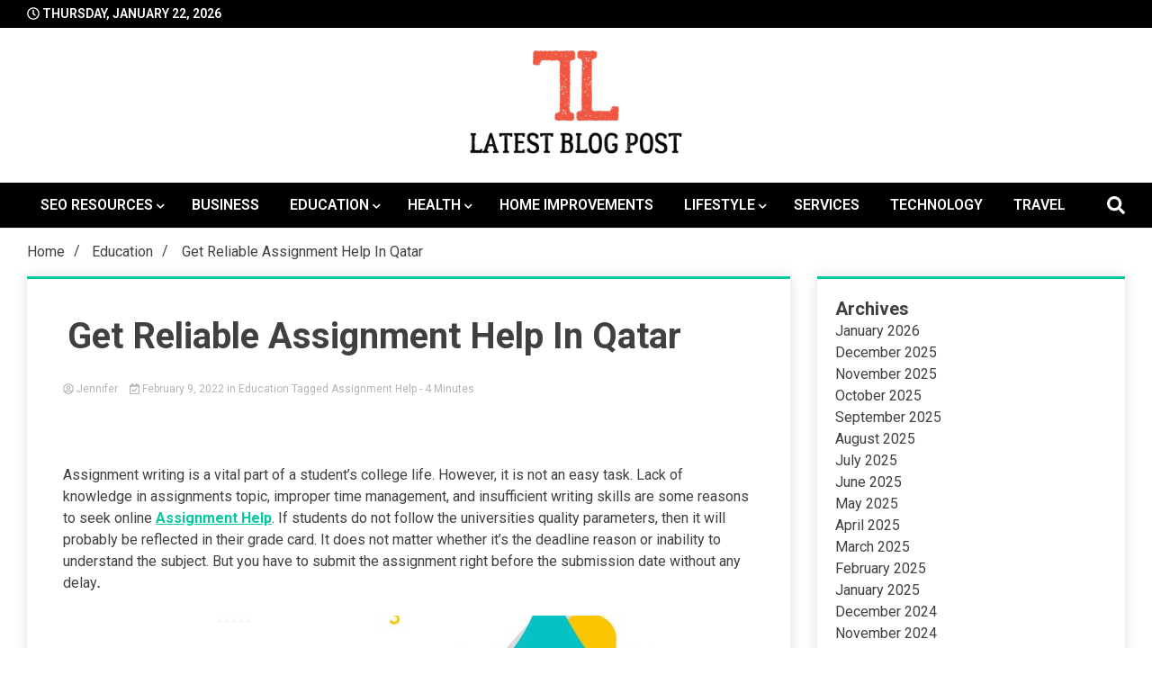

--- FILE ---
content_type: text/html; charset=UTF-8
request_url: https://latestblogpost.com/%E2%80%AFget-reliable-assignment-help-in-qatar%E2%80%AF/
body_size: 20452
content:
<!doctype html>
<html lang="en">
<head>
	<meta charset="UTF-8">
	<meta name="viewport" content="width=device-width, initial-scale=1">
	<link rel="profile" href="https://gmpg.org/xfn/11">

	<meta name='robots' content='index, follow, max-image-preview:large, max-snippet:-1, max-video-preview:-1' />
	<style>img:is([sizes="auto" i], [sizes^="auto," i]) { contain-intrinsic-size: 3000px 1500px }</style>
	
	<!-- This site is optimized with the Yoast SEO plugin v25.2 - https://yoast.com/wordpress/plugins/seo/ -->
	<title> Get Reliable Assignment Help In Qatar  - LatestBlogPost</title>
	<meta name="description" content=" Get Reliable Assignment Help In Qatar " />
	<link rel="canonical" href="https://latestblogpost.com/ get-reliable-assignment-help-in-qatar /" />
	<meta property="og:locale" content="en_US" />
	<meta property="og:type" content="article" />
	<meta property="og:title" content=" Get Reliable Assignment Help In Qatar  - LatestBlogPost" />
	<meta property="og:description" content=" Get Reliable Assignment Help In Qatar " />
	<meta property="og:url" content="https://latestblogpost.com/ get-reliable-assignment-help-in-qatar /" />
	<meta property="og:site_name" content="LatestBlogPost" />
	<meta property="article:publisher" content="https://www.facebook.com/latestblogposting/" />
	<meta property="article:published_time" content="2022-02-09T12:48:45+00:00" />
	<meta property="article:modified_time" content="2022-02-09T12:48:50+00:00" />
	<meta property="og:image" content="https://latestblogpost.com/wp-content/uploads/2022/02/image.jpeg" />
	<meta name="author" content="Jennifer" />
	<meta name="twitter:card" content="summary_large_image" />
	<meta name="twitter:creator" content="@JohnPaulblogs" />
	<meta name="twitter:site" content="@JohnPaulblogs" />
	<meta name="twitter:label1" content="Written by" />
	<meta name="twitter:data1" content="Jennifer" />
	<meta name="twitter:label2" content="Est. reading time" />
	<meta name="twitter:data2" content="4 minutes" />
	<script type="application/ld+json" class="yoast-schema-graph">{"@context":"https://schema.org","@graph":[{"@type":"Article","@id":"https://latestblogpost.com/%e2%80%afget-reliable-assignment-help-in-qatar%e2%80%af/#article","isPartOf":{"@id":"https://latestblogpost.com/%e2%80%afget-reliable-assignment-help-in-qatar%e2%80%af/"},"author":{"name":"Jennifer","@id":"https://latestblogpost.com/#/schema/person/0b061359a503a0661a04415e7263cdec"},"headline":" Get Reliable Assignment Help In Qatar ","datePublished":"2022-02-09T12:48:45+00:00","dateModified":"2022-02-09T12:48:50+00:00","mainEntityOfPage":{"@id":"https://latestblogpost.com/%e2%80%afget-reliable-assignment-help-in-qatar%e2%80%af/"},"wordCount":777,"publisher":{"@id":"https://latestblogpost.com/#organization"},"image":{"@id":"https://latestblogpost.com/%e2%80%afget-reliable-assignment-help-in-qatar%e2%80%af/#primaryimage"},"thumbnailUrl":"https://latestblogpost.com/wp-content/uploads/2022/02/image.jpeg","keywords":["Assignment Help"],"articleSection":["Education"],"inLanguage":"en"},{"@type":"WebPage","@id":"https://latestblogpost.com/%e2%80%afget-reliable-assignment-help-in-qatar%e2%80%af/","url":"https://latestblogpost.com/%e2%80%afget-reliable-assignment-help-in-qatar%e2%80%af/","name":" Get Reliable Assignment Help In Qatar  - LatestBlogPost","isPartOf":{"@id":"https://latestblogpost.com/#website"},"primaryImageOfPage":{"@id":"https://latestblogpost.com/%e2%80%afget-reliable-assignment-help-in-qatar%e2%80%af/#primaryimage"},"image":{"@id":"https://latestblogpost.com/%e2%80%afget-reliable-assignment-help-in-qatar%e2%80%af/#primaryimage"},"thumbnailUrl":"https://latestblogpost.com/wp-content/uploads/2022/02/image.jpeg","datePublished":"2022-02-09T12:48:45+00:00","dateModified":"2022-02-09T12:48:50+00:00","description":" Get Reliable Assignment Help In Qatar ","breadcrumb":{"@id":"https://latestblogpost.com/%e2%80%afget-reliable-assignment-help-in-qatar%e2%80%af/#breadcrumb"},"inLanguage":"en","potentialAction":[{"@type":"ReadAction","target":["https://latestblogpost.com/%e2%80%afget-reliable-assignment-help-in-qatar%e2%80%af/"]}]},{"@type":"ImageObject","inLanguage":"en","@id":"https://latestblogpost.com/%e2%80%afget-reliable-assignment-help-in-qatar%e2%80%af/#primaryimage","url":"https://latestblogpost.com/wp-content/uploads/2022/02/image.jpeg","contentUrl":"https://latestblogpost.com/wp-content/uploads/2022/02/image.jpeg"},{"@type":"BreadcrumbList","@id":"https://latestblogpost.com/%e2%80%afget-reliable-assignment-help-in-qatar%e2%80%af/#breadcrumb","itemListElement":[{"@type":"ListItem","position":1,"name":"Home","item":"https://latestblogpost.com/"},{"@type":"ListItem","position":2,"name":"Education","item":"https://latestblogpost.com/category/education/"},{"@type":"ListItem","position":3,"name":" Get Reliable Assignment Help In Qatar "}]},{"@type":"WebSite","@id":"https://latestblogpost.com/#website","url":"https://latestblogpost.com/","name":"LatestBlogPost","description":"SEO | Sports | Eduation | Tech","publisher":{"@id":"https://latestblogpost.com/#organization"},"potentialAction":[{"@type":"SearchAction","target":{"@type":"EntryPoint","urlTemplate":"https://latestblogpost.com/?s={search_term_string}"},"query-input":{"@type":"PropertyValueSpecification","valueRequired":true,"valueName":"search_term_string"}}],"inLanguage":"en"},{"@type":"Organization","@id":"https://latestblogpost.com/#organization","name":"Latest Blog Post","url":"https://latestblogpost.com/","logo":{"@type":"ImageObject","inLanguage":"en","@id":"https://latestblogpost.com/#/schema/logo/image/","url":"https://i0.wp.com/www.latestblogpost.com/wp-content/uploads/2022/05/latest-blog-post-logo.png?fit=300%2C146&ssl=1","contentUrl":"https://i0.wp.com/www.latestblogpost.com/wp-content/uploads/2022/05/latest-blog-post-logo.png?fit=300%2C146&ssl=1","width":300,"height":146,"caption":"Latest Blog Post"},"image":{"@id":"https://latestblogpost.com/#/schema/logo/image/"},"sameAs":["https://www.facebook.com/latestblogposting/","https://x.com/JohnPaulblogs"]},{"@type":"Person","@id":"https://latestblogpost.com/#/schema/person/0b061359a503a0661a04415e7263cdec","name":"Jennifer","image":{"@type":"ImageObject","inLanguage":"en","@id":"https://latestblogpost.com/#/schema/person/image/","url":"https://secure.gravatar.com/avatar/4b019a324a7e87959311ec6e037afd12?s=96&r=g","contentUrl":"https://secure.gravatar.com/avatar/4b019a324a7e87959311ec6e037afd12?s=96&r=g","caption":"Jennifer"},"sameAs":["https://webauramedia.com/"],"url":"https://latestblogpost.com/author/hassanshabeer/"}]}</script>
	<!-- / Yoast SEO plugin. -->


<link rel='dns-prefetch' href='//www.googletagmanager.com' />
<link rel='dns-prefetch' href='//fonts.googleapis.com' />
<link rel='dns-prefetch' href='//pagead2.googlesyndication.com' />
<link rel="alternate" type="application/rss+xml" title="LatestBlogPost &raquo; Feed" href="https://latestblogpost.com/feed/" />
<link rel="alternate" type="application/rss+xml" title="LatestBlogPost &raquo; Comments Feed" href="https://latestblogpost.com/comments/feed/" />
<script>
window._wpemojiSettings = {"baseUrl":"https:\/\/s.w.org\/images\/core\/emoji\/15.0.3\/72x72\/","ext":".png","svgUrl":"https:\/\/s.w.org\/images\/core\/emoji\/15.0.3\/svg\/","svgExt":".svg","source":{"concatemoji":"https:\/\/latestblogpost.com\/wp-includes\/js\/wp-emoji-release.min.js?ver=6.7.2"}};
/*! This file is auto-generated */
!function(i,n){var o,s,e;function c(e){try{var t={supportTests:e,timestamp:(new Date).valueOf()};sessionStorage.setItem(o,JSON.stringify(t))}catch(e){}}function p(e,t,n){e.clearRect(0,0,e.canvas.width,e.canvas.height),e.fillText(t,0,0);var t=new Uint32Array(e.getImageData(0,0,e.canvas.width,e.canvas.height).data),r=(e.clearRect(0,0,e.canvas.width,e.canvas.height),e.fillText(n,0,0),new Uint32Array(e.getImageData(0,0,e.canvas.width,e.canvas.height).data));return t.every(function(e,t){return e===r[t]})}function u(e,t,n){switch(t){case"flag":return n(e,"\ud83c\udff3\ufe0f\u200d\u26a7\ufe0f","\ud83c\udff3\ufe0f\u200b\u26a7\ufe0f")?!1:!n(e,"\ud83c\uddfa\ud83c\uddf3","\ud83c\uddfa\u200b\ud83c\uddf3")&&!n(e,"\ud83c\udff4\udb40\udc67\udb40\udc62\udb40\udc65\udb40\udc6e\udb40\udc67\udb40\udc7f","\ud83c\udff4\u200b\udb40\udc67\u200b\udb40\udc62\u200b\udb40\udc65\u200b\udb40\udc6e\u200b\udb40\udc67\u200b\udb40\udc7f");case"emoji":return!n(e,"\ud83d\udc26\u200d\u2b1b","\ud83d\udc26\u200b\u2b1b")}return!1}function f(e,t,n){var r="undefined"!=typeof WorkerGlobalScope&&self instanceof WorkerGlobalScope?new OffscreenCanvas(300,150):i.createElement("canvas"),a=r.getContext("2d",{willReadFrequently:!0}),o=(a.textBaseline="top",a.font="600 32px Arial",{});return e.forEach(function(e){o[e]=t(a,e,n)}),o}function t(e){var t=i.createElement("script");t.src=e,t.defer=!0,i.head.appendChild(t)}"undefined"!=typeof Promise&&(o="wpEmojiSettingsSupports",s=["flag","emoji"],n.supports={everything:!0,everythingExceptFlag:!0},e=new Promise(function(e){i.addEventListener("DOMContentLoaded",e,{once:!0})}),new Promise(function(t){var n=function(){try{var e=JSON.parse(sessionStorage.getItem(o));if("object"==typeof e&&"number"==typeof e.timestamp&&(new Date).valueOf()<e.timestamp+604800&&"object"==typeof e.supportTests)return e.supportTests}catch(e){}return null}();if(!n){if("undefined"!=typeof Worker&&"undefined"!=typeof OffscreenCanvas&&"undefined"!=typeof URL&&URL.createObjectURL&&"undefined"!=typeof Blob)try{var e="postMessage("+f.toString()+"("+[JSON.stringify(s),u.toString(),p.toString()].join(",")+"));",r=new Blob([e],{type:"text/javascript"}),a=new Worker(URL.createObjectURL(r),{name:"wpTestEmojiSupports"});return void(a.onmessage=function(e){c(n=e.data),a.terminate(),t(n)})}catch(e){}c(n=f(s,u,p))}t(n)}).then(function(e){for(var t in e)n.supports[t]=e[t],n.supports.everything=n.supports.everything&&n.supports[t],"flag"!==t&&(n.supports.everythingExceptFlag=n.supports.everythingExceptFlag&&n.supports[t]);n.supports.everythingExceptFlag=n.supports.everythingExceptFlag&&!n.supports.flag,n.DOMReady=!1,n.readyCallback=function(){n.DOMReady=!0}}).then(function(){return e}).then(function(){var e;n.supports.everything||(n.readyCallback(),(e=n.source||{}).concatemoji?t(e.concatemoji):e.wpemoji&&e.twemoji&&(t(e.twemoji),t(e.wpemoji)))}))}((window,document),window._wpemojiSettings);
</script>

<style id='wp-emoji-styles-inline-css'>

	img.wp-smiley, img.emoji {
		display: inline !important;
		border: none !important;
		box-shadow: none !important;
		height: 1em !important;
		width: 1em !important;
		margin: 0 0.07em !important;
		vertical-align: -0.1em !important;
		background: none !important;
		padding: 0 !important;
	}
</style>
<link rel='stylesheet' id='wp-block-library-css' href='https://latestblogpost.com/wp-includes/css/dist/block-library/style.min.css?ver=6.7.2' media='all' />
<style id='classic-theme-styles-inline-css'>
/*! This file is auto-generated */
.wp-block-button__link{color:#fff;background-color:#32373c;border-radius:9999px;box-shadow:none;text-decoration:none;padding:calc(.667em + 2px) calc(1.333em + 2px);font-size:1.125em}.wp-block-file__button{background:#32373c;color:#fff;text-decoration:none}
</style>
<style id='global-styles-inline-css'>
:root{--wp--preset--aspect-ratio--square: 1;--wp--preset--aspect-ratio--4-3: 4/3;--wp--preset--aspect-ratio--3-4: 3/4;--wp--preset--aspect-ratio--3-2: 3/2;--wp--preset--aspect-ratio--2-3: 2/3;--wp--preset--aspect-ratio--16-9: 16/9;--wp--preset--aspect-ratio--9-16: 9/16;--wp--preset--color--black: #000000;--wp--preset--color--cyan-bluish-gray: #abb8c3;--wp--preset--color--white: #ffffff;--wp--preset--color--pale-pink: #f78da7;--wp--preset--color--vivid-red: #cf2e2e;--wp--preset--color--luminous-vivid-orange: #ff6900;--wp--preset--color--luminous-vivid-amber: #fcb900;--wp--preset--color--light-green-cyan: #7bdcb5;--wp--preset--color--vivid-green-cyan: #00d084;--wp--preset--color--pale-cyan-blue: #8ed1fc;--wp--preset--color--vivid-cyan-blue: #0693e3;--wp--preset--color--vivid-purple: #9b51e0;--wp--preset--gradient--vivid-cyan-blue-to-vivid-purple: linear-gradient(135deg,rgba(6,147,227,1) 0%,rgb(155,81,224) 100%);--wp--preset--gradient--light-green-cyan-to-vivid-green-cyan: linear-gradient(135deg,rgb(122,220,180) 0%,rgb(0,208,130) 100%);--wp--preset--gradient--luminous-vivid-amber-to-luminous-vivid-orange: linear-gradient(135deg,rgba(252,185,0,1) 0%,rgba(255,105,0,1) 100%);--wp--preset--gradient--luminous-vivid-orange-to-vivid-red: linear-gradient(135deg,rgba(255,105,0,1) 0%,rgb(207,46,46) 100%);--wp--preset--gradient--very-light-gray-to-cyan-bluish-gray: linear-gradient(135deg,rgb(238,238,238) 0%,rgb(169,184,195) 100%);--wp--preset--gradient--cool-to-warm-spectrum: linear-gradient(135deg,rgb(74,234,220) 0%,rgb(151,120,209) 20%,rgb(207,42,186) 40%,rgb(238,44,130) 60%,rgb(251,105,98) 80%,rgb(254,248,76) 100%);--wp--preset--gradient--blush-light-purple: linear-gradient(135deg,rgb(255,206,236) 0%,rgb(152,150,240) 100%);--wp--preset--gradient--blush-bordeaux: linear-gradient(135deg,rgb(254,205,165) 0%,rgb(254,45,45) 50%,rgb(107,0,62) 100%);--wp--preset--gradient--luminous-dusk: linear-gradient(135deg,rgb(255,203,112) 0%,rgb(199,81,192) 50%,rgb(65,88,208) 100%);--wp--preset--gradient--pale-ocean: linear-gradient(135deg,rgb(255,245,203) 0%,rgb(182,227,212) 50%,rgb(51,167,181) 100%);--wp--preset--gradient--electric-grass: linear-gradient(135deg,rgb(202,248,128) 0%,rgb(113,206,126) 100%);--wp--preset--gradient--midnight: linear-gradient(135deg,rgb(2,3,129) 0%,rgb(40,116,252) 100%);--wp--preset--font-size--small: 13px;--wp--preset--font-size--medium: 20px;--wp--preset--font-size--large: 36px;--wp--preset--font-size--x-large: 42px;--wp--preset--spacing--20: 0.44rem;--wp--preset--spacing--30: 0.67rem;--wp--preset--spacing--40: 1rem;--wp--preset--spacing--50: 1.5rem;--wp--preset--spacing--60: 2.25rem;--wp--preset--spacing--70: 3.38rem;--wp--preset--spacing--80: 5.06rem;--wp--preset--shadow--natural: 6px 6px 9px rgba(0, 0, 0, 0.2);--wp--preset--shadow--deep: 12px 12px 50px rgba(0, 0, 0, 0.4);--wp--preset--shadow--sharp: 6px 6px 0px rgba(0, 0, 0, 0.2);--wp--preset--shadow--outlined: 6px 6px 0px -3px rgba(255, 255, 255, 1), 6px 6px rgba(0, 0, 0, 1);--wp--preset--shadow--crisp: 6px 6px 0px rgba(0, 0, 0, 1);}:where(.is-layout-flex){gap: 0.5em;}:where(.is-layout-grid){gap: 0.5em;}body .is-layout-flex{display: flex;}.is-layout-flex{flex-wrap: wrap;align-items: center;}.is-layout-flex > :is(*, div){margin: 0;}body .is-layout-grid{display: grid;}.is-layout-grid > :is(*, div){margin: 0;}:where(.wp-block-columns.is-layout-flex){gap: 2em;}:where(.wp-block-columns.is-layout-grid){gap: 2em;}:where(.wp-block-post-template.is-layout-flex){gap: 1.25em;}:where(.wp-block-post-template.is-layout-grid){gap: 1.25em;}.has-black-color{color: var(--wp--preset--color--black) !important;}.has-cyan-bluish-gray-color{color: var(--wp--preset--color--cyan-bluish-gray) !important;}.has-white-color{color: var(--wp--preset--color--white) !important;}.has-pale-pink-color{color: var(--wp--preset--color--pale-pink) !important;}.has-vivid-red-color{color: var(--wp--preset--color--vivid-red) !important;}.has-luminous-vivid-orange-color{color: var(--wp--preset--color--luminous-vivid-orange) !important;}.has-luminous-vivid-amber-color{color: var(--wp--preset--color--luminous-vivid-amber) !important;}.has-light-green-cyan-color{color: var(--wp--preset--color--light-green-cyan) !important;}.has-vivid-green-cyan-color{color: var(--wp--preset--color--vivid-green-cyan) !important;}.has-pale-cyan-blue-color{color: var(--wp--preset--color--pale-cyan-blue) !important;}.has-vivid-cyan-blue-color{color: var(--wp--preset--color--vivid-cyan-blue) !important;}.has-vivid-purple-color{color: var(--wp--preset--color--vivid-purple) !important;}.has-black-background-color{background-color: var(--wp--preset--color--black) !important;}.has-cyan-bluish-gray-background-color{background-color: var(--wp--preset--color--cyan-bluish-gray) !important;}.has-white-background-color{background-color: var(--wp--preset--color--white) !important;}.has-pale-pink-background-color{background-color: var(--wp--preset--color--pale-pink) !important;}.has-vivid-red-background-color{background-color: var(--wp--preset--color--vivid-red) !important;}.has-luminous-vivid-orange-background-color{background-color: var(--wp--preset--color--luminous-vivid-orange) !important;}.has-luminous-vivid-amber-background-color{background-color: var(--wp--preset--color--luminous-vivid-amber) !important;}.has-light-green-cyan-background-color{background-color: var(--wp--preset--color--light-green-cyan) !important;}.has-vivid-green-cyan-background-color{background-color: var(--wp--preset--color--vivid-green-cyan) !important;}.has-pale-cyan-blue-background-color{background-color: var(--wp--preset--color--pale-cyan-blue) !important;}.has-vivid-cyan-blue-background-color{background-color: var(--wp--preset--color--vivid-cyan-blue) !important;}.has-vivid-purple-background-color{background-color: var(--wp--preset--color--vivid-purple) !important;}.has-black-border-color{border-color: var(--wp--preset--color--black) !important;}.has-cyan-bluish-gray-border-color{border-color: var(--wp--preset--color--cyan-bluish-gray) !important;}.has-white-border-color{border-color: var(--wp--preset--color--white) !important;}.has-pale-pink-border-color{border-color: var(--wp--preset--color--pale-pink) !important;}.has-vivid-red-border-color{border-color: var(--wp--preset--color--vivid-red) !important;}.has-luminous-vivid-orange-border-color{border-color: var(--wp--preset--color--luminous-vivid-orange) !important;}.has-luminous-vivid-amber-border-color{border-color: var(--wp--preset--color--luminous-vivid-amber) !important;}.has-light-green-cyan-border-color{border-color: var(--wp--preset--color--light-green-cyan) !important;}.has-vivid-green-cyan-border-color{border-color: var(--wp--preset--color--vivid-green-cyan) !important;}.has-pale-cyan-blue-border-color{border-color: var(--wp--preset--color--pale-cyan-blue) !important;}.has-vivid-cyan-blue-border-color{border-color: var(--wp--preset--color--vivid-cyan-blue) !important;}.has-vivid-purple-border-color{border-color: var(--wp--preset--color--vivid-purple) !important;}.has-vivid-cyan-blue-to-vivid-purple-gradient-background{background: var(--wp--preset--gradient--vivid-cyan-blue-to-vivid-purple) !important;}.has-light-green-cyan-to-vivid-green-cyan-gradient-background{background: var(--wp--preset--gradient--light-green-cyan-to-vivid-green-cyan) !important;}.has-luminous-vivid-amber-to-luminous-vivid-orange-gradient-background{background: var(--wp--preset--gradient--luminous-vivid-amber-to-luminous-vivid-orange) !important;}.has-luminous-vivid-orange-to-vivid-red-gradient-background{background: var(--wp--preset--gradient--luminous-vivid-orange-to-vivid-red) !important;}.has-very-light-gray-to-cyan-bluish-gray-gradient-background{background: var(--wp--preset--gradient--very-light-gray-to-cyan-bluish-gray) !important;}.has-cool-to-warm-spectrum-gradient-background{background: var(--wp--preset--gradient--cool-to-warm-spectrum) !important;}.has-blush-light-purple-gradient-background{background: var(--wp--preset--gradient--blush-light-purple) !important;}.has-blush-bordeaux-gradient-background{background: var(--wp--preset--gradient--blush-bordeaux) !important;}.has-luminous-dusk-gradient-background{background: var(--wp--preset--gradient--luminous-dusk) !important;}.has-pale-ocean-gradient-background{background: var(--wp--preset--gradient--pale-ocean) !important;}.has-electric-grass-gradient-background{background: var(--wp--preset--gradient--electric-grass) !important;}.has-midnight-gradient-background{background: var(--wp--preset--gradient--midnight) !important;}.has-small-font-size{font-size: var(--wp--preset--font-size--small) !important;}.has-medium-font-size{font-size: var(--wp--preset--font-size--medium) !important;}.has-large-font-size{font-size: var(--wp--preset--font-size--large) !important;}.has-x-large-font-size{font-size: var(--wp--preset--font-size--x-large) !important;}
:where(.wp-block-post-template.is-layout-flex){gap: 1.25em;}:where(.wp-block-post-template.is-layout-grid){gap: 1.25em;}
:where(.wp-block-columns.is-layout-flex){gap: 2em;}:where(.wp-block-columns.is-layout-grid){gap: 2em;}
:root :where(.wp-block-pullquote){font-size: 1.5em;line-height: 1.6;}
</style>
<link rel='stylesheet' id='walkerpress-style-css' href='https://latestblogpost.com/wp-content/themes/walkerpress/style.css?ver=6.7.2' media='all' />
<link rel='stylesheet' id='xposenews-style-css' href='https://latestblogpost.com/wp-content/themes/xposenews/style.css?ver=6.7.2' media='all' />
<link rel='stylesheet' id='walkerpress-font-awesome-css' href='https://latestblogpost.com/wp-content/themes/walkerpress/css/all.css?ver=6.7.2' media='all' />
<link rel='stylesheet' id='walkerpress-swiper-bundle-css' href='https://latestblogpost.com/wp-content/themes/walkerpress/css/swiper-bundle.css?ver=6.7.2' media='all' />
<link rel='stylesheet' id='walkerpress-body-fonts-css' href='//fonts.googleapis.com/css?family=Roboto%3A300%2C400%2C400italic%2C500%2C500italic%2C600%2C700&#038;ver=6.7.2' media='all' />
<link rel='stylesheet' id='walkerpress-headings-fonts-css' href='//fonts.googleapis.com/css?family=Roboto%3A400%2C400italic%2C700%2C700italic&#038;ver=6.7.2' media='all' />
<script src="https://latestblogpost.com/wp-includes/js/jquery/jquery.min.js?ver=3.7.1" id="jquery-core-js"></script>
<script src="https://latestblogpost.com/wp-includes/js/jquery/jquery-migrate.min.js?ver=3.4.1" id="jquery-migrate-js"></script>

<!-- Google tag (gtag.js) snippet added by Site Kit -->

<!-- Google Analytics snippet added by Site Kit -->
<script src="https://www.googletagmanager.com/gtag/js?id=G-X66QDBFJC2" id="google_gtagjs-js" async></script>
<script id="google_gtagjs-js-after">
window.dataLayer = window.dataLayer || [];function gtag(){dataLayer.push(arguments);}
gtag("set","linker",{"domains":["latestblogpost.com"]});
gtag("js", new Date());
gtag("set", "developer_id.dZTNiMT", true);
gtag("config", "G-X66QDBFJC2");
</script>

<!-- End Google tag (gtag.js) snippet added by Site Kit -->
<link rel="https://api.w.org/" href="https://latestblogpost.com/wp-json/" /><link rel="alternate" title="JSON" type="application/json" href="https://latestblogpost.com/wp-json/wp/v2/posts/5381" /><link rel="EditURI" type="application/rsd+xml" title="RSD" href="https://latestblogpost.com/xmlrpc.php?rsd" />
<meta name="generator" content="WordPress 6.7.2" />
<link rel='shortlink' href='https://latestblogpost.com/?p=5381' />
<link rel="alternate" title="oEmbed (JSON)" type="application/json+oembed" href="https://latestblogpost.com/wp-json/oembed/1.0/embed?url=https%3A%2F%2Flatestblogpost.com%2F%25e2%2580%25afget-reliable-assignment-help-in-qatar%25e2%2580%25af%2F" />
<link rel="alternate" title="oEmbed (XML)" type="text/xml+oembed" href="https://latestblogpost.com/wp-json/oembed/1.0/embed?url=https%3A%2F%2Flatestblogpost.com%2F%25e2%2580%25afget-reliable-assignment-help-in-qatar%25e2%2580%25af%2F&#038;format=xml" />
<meta name="generator" content="Site Kit by Google 1.154.0" /><style type="text/css">
    :root{
        --primary-color: #06c99f;
        --secondary-color: #e57e34;
        --text-color:#404040;
        --heading-color:#000000;
        --light-color:#ffffff;
    }

    body{
        font-family: 'Roboto',sans-serif;
        font-size: 16px;
        color: var(--text-color);
    }
    
    h1, h2, h3, h4, h5,h6,
    .news-ticker-box span.focus-news-box a{
        font-family: 'Roboto',sans-serif;
    }
    h1{
        font-size: 40px;
    }
    h2{
        font-size: 32px;
    }
    h3{
        font-size: 24px;
    }
    h4{
        font-size: 20px;
    }
    h5{
        font-size: 16px;
    }
    h6{
        font-size: 14px;
    }
    .main-navigation ul li a{
        font-family: 'Roboto',sans-serif;
        text-transform: uppercase;
    }
            .walkerwp-wraper.inner-page-subheader{
            background: transparent;
            color: var(--text-color);
            padding-top: 15px;
            padding-bottom: 5px;
        }
        .single .walkerwp-wraper.inner-page-subheader.sub-header-2,
    .page .walkerwp-wraper.inner-page-subheader.sub-header-2{
        min-height: 400px;
    }
        .walkerwp-wraper.inner-page-subheader a,
    .normal-subheader .walkerpress-breadcrumbs ul li a,
    .normal-subheader .walkerpress-breadcrumbs ul li{
        color: var(--text-color);
        text-decoration: none;
    }
    .walkerwp-wraper.inner-page-subheader img{
        opacity:0.60;
    }
    .walkerwp-wraper.inner-page-subheader a:hover{
        color: var(--secondary-color);
    }
    .walkerwp-wraper.main-header{
        background:#ffffff;
    }
    .walkerwp-wraper.main-header img.header-overlay-image{
        opacity:0.6 ;
    }
    .site-branding img.custom-logo{
        max-height: 115px;
        width: auto;
        max-width: 100%;
        height: 100%;
    }
    .site-branding h1.site-title{
        font-size: 115px;
        font-family: Roboto;
    }
    .site-branding h1.site-title a{
        color: #ffffff;
        text-decoration: none;
    }
    .site-branding .site-description,
    .site-branding,
    header.header-layout-3 span.walkerpress-current-date {
        color: #ffffff;
    }
    a.walkerpress-post-date, .entry-meta a, .entry-meta, .news-ticker-box span.focus-news-box a.walkerpress-post-date,
    .single  span.category a, .single .article-inner span.category a{
        color: #b5b5b5;
        font-size: 12px;
        font-weight: initial;
    }
    span.estimate-time, span.estimate-reading-time{
        font-size: 12px;
    }
    span.category a{
        color: #06c99f;
        text-transform: initial;
        font-weight: normal;
    }
    footer.site-footer{
        background: #06c99f;
        color: #ffffff;
    }
     footer.site-footer .wp-block-latest-posts__post-author, 
     footer.site-footer .wp-block-latest-posts__post-date,
     .footer-wiget-list .sidebar-widget-block{
        color: #ffffff;
    }
   .site-footer .walkerpress-footer-column .wp-block-latest-posts a, 
   .site-footer .walkerpress-footer-column .widget ul li a, 
   .site-footer .wp-block-tag-cloud a, 
   .site-footer  .sidebar-block section.widget ul li a,
   .footer-wiget-list .sidebar-widget-block a{
        color:#ffffff;
    }
    .site-footer .site-info a,
     .site-footer .site-info{
        color: #ffffff;
    }
    .site-footer .site-info a:hover{
        color: #e57e34;
    }
    .site-footer .walkerpress-footer-column .wp-block-latest-posts a:hover, 
   .site-footer .walkerpress-footer-column .widget ul li a:hover, 
   .site-footer .wp-block-tag-cloud a:hover, 
   .site-footer .site-info a:hover,
   .site-footer  .sidebar-block section.widget ul li a:hover,
   .footer-wiget-list .sidebar-widget-block a:hover{
        color:#e57e34;
    }
    .footer-overlay-image{
        opacity:0;
    }
    .footer-copyright-wraper:before{
        background: #0d1741;
        opacity: 0;
    }
    .walkerwp-wraper.footer-copyright-wraper{
        padding-top: 15px;
        padding-bottom: 15px;
    }
    .banner-layout-1 .walkerwp-grid-3,
    .featured-post-box,
    .category-post-wraper .category-post-box,
    .category-post-wraper .category-post-2 .category-post-content,
    .frontpage-content-block .walkerpress-widget-content,
    .sidebar-widget-block,
    .walkerwp-wraper.inner-wraper main#primary .content-layout.list-layout article,
    .sidebar-block section.widget,
    .missed-post-box,
    .walkerwp-wraper.banner-layout ul.tabs li.active,
    .single article,
    .page article,
    .single .comments-area,
    .related-posts,
    ul.tabs li.active:after,
    .walkerwp-wraper.inner-wraper main#primary .content-layout.grid-layout article,
    .walkerwp-wraper.inner-wraper main#primary .content-layout.full-layout article,
    .ticker-layout-2 .news-ticker-box span.focus-news-box,
    .ticker-arrows,
    .news-ticker-box,
    .wc-author-box,
    .frontpage-sidebar-block .walkerpress-widget-content,
    main#primary section.no-results.not-found,
    .search.search-results main#primary article,
    section.error-404.not-found,
    .walkerpress-author-box-widget,
    .latest-article-box{
        background: #ffffff;
        
    }
    .featured-post-box,
    .category-post-wraper .category-post-box,
    .category-post-wraper .category-post-2 .category-post-content,
    .frontpage-content-block .walkerpress-widget-content,
    .sidebar-widget-block,
    .walkerwp-wraper.inner-wraper main#primary .content-layout.list-layout article,
    .sidebar-block section.widget,
    .missed-post-box,
    .single article,
    .page article,
    .single .comments-area,
    .related-posts,
    .walkerwp-wraper.inner-wraper main#primary .content-layout.grid-layout article,
    .walkerwp-wraper.inner-wraper main#primary .content-layout.full-layout article,
    .ticker-layout-2 .news-ticker-box span.focus-news-box,
    .news-ticker-box,
    .wc-author-box,
    .frontpage-sidebar-block .walkerpress-widget-content,
    main#primary section.no-results.not-found,
    .search.search-results main#primary article,
    section.error-404.not-found,
    .walkerpress-author-box-widget,
    .latest-article-box{
        border: 0px solid #ffffff;
    }
    .sidebar-panel .sidebar-widget-block {
        border: 0;
    }
    ul.walkerpress-social.icons-custom-color.normal-style li a{
        color: #ffffff;
    }
    ul.walkerpress-social.icons-custom-color.normal-style li a:hover{
        color: #ea1c0e;
    }
    ul.walkerpress-social.icons-custom-color.boxed-style li a{
        background: #222222;
        color: #ffffff;
    }
    ul.walkerpress-social.icons-custom-color.boxed-style li a:hover{
        background: #ffffff;
        color: #ea1c0e;
    }
    .walkerwp-container{
        max-width: 1900px;
    }
    header#masthead.header-layout-4 .walkerwp-container,
    .walkerwp-wraper.main-header{
        padding-top: 25px;
        padding-bottom: 25px;
    }
    .walkerwp-wraper.navigation{
        background: #000000;
    }
    .main-navigation ul li a{
        color: #ffffff;
    }
    .main-navigation ul ul li a:hover, .main-navigation ul ul li a:focus{
         color: #ffffff;
          background: #000000;
    }
    .main-navigation ul li:hover a,
    .main-navigation ul li.current-menu-item a{
        background: #e57e34;
        color: #ffffff;
    }
    .main-navigation ul ul li a:hover, 
    .main-navigation ul ul li a:focus,{
         background: #000000;
         color: #ffffff;
    }
    .sidebar-slide-button .slide-button,
    button.global-search-icon{
        color: #ffffff;
    }
    .sidebar-slide-button .slide-button:hover,
    button.global-search-icon:hover{
        color: #e57e34;
    }
    .walkerwp-wraper.top-header{
        background: #000000;
        color: #ffffff;
    }
    .sidebar-block,
    .frontpage-sidebar-block{
        width: 28%;
    }
    .walkerwp-wraper.inner-wraper main#primary,
    .frontpage-content-block{
        width: 72%;
    }
    .footer-widgets-wraper{
        padding-bottom: 50px;
        padding-top: 70px;
    }
    .walkerpress-footer-column:before{
        background: #000000;
        opacity: 0.2 ;
    }
    a.walkerpress-primary-button,
    .walkerpress-primary-button
    a.walkerpress-secondary-button,
    .walkerpress-secondary-button{
        border-radius: 0px;
        text-transform: initial;
        font-size: 14px;
    }
    .frontpage-content-block .walkerpress-widget-content,
    .featured-post-box,
    .category-post-wraper .category-post-box,
    .category-post-wraper .category-post-2 .category-post-content,
    .missed-post-box,
    .sidebar-widget-block,
    .walkerwp-wraper.inner-wraper main#primary .content-layout.grid-layout article,
    .sidebar-block section.widget{
        padding: 20px;
    }
    @media(max-width:1024px){
        .sidebar-block,
        .walkerwp-wraper.inner-wraper main#primary,
        .frontpage-sidebar-block,
        .frontpage-content-block {
            width:100%;
        }
    }
</style>
<!-- Google AdSense meta tags added by Site Kit -->
<meta name="google-adsense-platform-account" content="ca-host-pub-2644536267352236">
<meta name="google-adsense-platform-domain" content="sitekit.withgoogle.com">
<!-- End Google AdSense meta tags added by Site Kit -->
		<style type="text/css">
					.site-title,
			.site-description {
				position: absolute;
				clip: rect(1px, 1px, 1px, 1px);
				}
					</style>
		<style id="custom-background-css">
body.custom-background { background-color: #ffffff; }
</style>
	
<!-- Google AdSense snippet added by Site Kit -->
<script async src="https://pagead2.googlesyndication.com/pagead/js/adsbygoogle.js?client=ca-pub-3146106679707768&amp;host=ca-host-pub-2644536267352236" crossorigin="anonymous"></script>

<!-- End Google AdSense snippet added by Site Kit -->
<link rel="icon" href="https://latestblogpost.com/wp-content/uploads/2022/01/cropped-latest-blog-post-favicon-32x32.png" sizes="32x32" />
<link rel="icon" href="https://latestblogpost.com/wp-content/uploads/2022/01/cropped-latest-blog-post-favicon-192x192.png" sizes="192x192" />
<link rel="apple-touch-icon" href="https://latestblogpost.com/wp-content/uploads/2022/01/cropped-latest-blog-post-favicon-180x180.png" />
<meta name="msapplication-TileImage" content="https://latestblogpost.com/wp-content/uploads/2022/01/cropped-latest-blog-post-favicon-270x270.png" />
		<style id="wp-custom-css">
			.main-navigation ul li a {
    padding: 0px 15px;
}		</style>
		<meta name="ahrefs-site-verification" content="b3fb2c52fbd2099ba82db1df4e120ac08c8e21502658df621a4f054560077f2e">
</head>
<!-- 1edd072b82f4805bde22a2803ad14ab019f76765 -->
<body class="post-template-default single single-post postid-5381 single-format-standard custom-background wp-custom-logo">


<div id="page" class="site">
			<div class="walkerwp-pb-container">
			<div class="walkerwp-progress-bar"></div>
		</div>
		<a class="skip-link screen-reader-text" href="#primary">Skip to content</a>


<header id="masthead" class="site-header  header-layout-1">
			
		<div class="walkerwp-wraper top-header no-gap">
			<div class="walkerwp-container">
							<span class="walkerpress-current-date"><i class="far fa-clock"></i> 
				Thursday, January 22, 2026			</span>
		<ul class="walkerpress-social icons-default-color boxed-style">
	</ul>			</div>
		</div>
		<div class="walkerwp-wraper main-header no-gap">
						<div class="walkerwp-container">
						<div class="site-branding ">
			<a href="https://latestblogpost.com/" class="custom-logo-link" rel="home"><img width="300" height="146" src="https://latestblogpost.com/wp-content/uploads/2022/05/latest-blog-post-logo.png" class="custom-logo" alt="latestblogpost" decoding="async" /></a>				<h1 class="site-title"><a href="https://latestblogpost.com/" rel="home">LatestBlogPost</a></h1>
				
							<p class="site-description">SEO | Sports | Eduation | Tech</p>
					</div><!-- .site-branding -->
					
			</div>
		</div>
				<div class="walkerwp-wraper navigation no-gap sticky-menu">
			<div class="walkerwp-container">

				<div class="walkerpress-nav">
												<nav id="site-navigation" class="main-navigation">
				<button type="button" class="menu-toggle">
					<span></span>
					<span></span>
					<span></span>
				</button>
				<div class="menu-main-menu-container"><ul id="primary-menu" class="menu"><li id="menu-item-70" class="menu-item menu-item-type-taxonomy menu-item-object-category menu-item-has-children menu-item-70"><a href="https://latestblogpost.com/category/seo-resources/">Seo Resources</a>
<ul class="sub-menu">
	<li id="menu-item-71" class="menu-item menu-item-type-taxonomy menu-item-object-category menu-item-71"><a href="https://latestblogpost.com/category/social-media/">Social Media</a></li>
</ul>
</li>
<li id="menu-item-63" class="menu-item menu-item-type-taxonomy menu-item-object-category menu-item-63"><a href="https://latestblogpost.com/category/business/">Business</a></li>
<li id="menu-item-64" class="menu-item menu-item-type-taxonomy menu-item-object-category current-post-ancestor current-menu-parent current-post-parent menu-item-has-children menu-item-64"><a href="https://latestblogpost.com/category/education/">Education</a>
<ul class="sub-menu">
	<li id="menu-item-65" class="menu-item menu-item-type-taxonomy menu-item-object-category menu-item-65"><a href="https://latestblogpost.com/category/career/">Career</a></li>
</ul>
</li>
<li id="menu-item-66" class="menu-item menu-item-type-taxonomy menu-item-object-category menu-item-has-children menu-item-66"><a href="https://latestblogpost.com/category/health/">Health</a>
<ul class="sub-menu">
	<li id="menu-item-67" class="menu-item menu-item-type-taxonomy menu-item-object-category menu-item-67"><a href="https://latestblogpost.com/category/beauty/">Beauty</a></li>
</ul>
</li>
<li id="menu-item-68" class="menu-item menu-item-type-taxonomy menu-item-object-category menu-item-68"><a href="https://latestblogpost.com/category/home-improvements/">Home Improvements</a></li>
<li id="menu-item-69" class="menu-item menu-item-type-taxonomy menu-item-object-category menu-item-has-children menu-item-69"><a href="https://latestblogpost.com/category/lifestyle/">Lifestyle</a>
<ul class="sub-menu">
	<li id="menu-item-587" class="menu-item menu-item-type-taxonomy menu-item-object-category menu-item-587"><a href="https://latestblogpost.com/category/fashion/">Fashion</a></li>
</ul>
</li>
<li id="menu-item-72" class="menu-item menu-item-type-taxonomy menu-item-object-category menu-item-72"><a href="https://latestblogpost.com/category/services/">Services</a></li>
<li id="menu-item-73" class="menu-item menu-item-type-taxonomy menu-item-object-category menu-item-73"><a href="https://latestblogpost.com/category/technology/">Technology</a></li>
<li id="menu-item-74" class="menu-item menu-item-type-taxonomy menu-item-object-category menu-item-74"><a href="https://latestblogpost.com/category/travel/">Travel</a></li>
</ul></div>			</nav><!-- #site-navigation -->
					</div>
				
		<button class="global-search-icon">
			<i class="fas fa-search"></i>
		</button>
		<span class="header-global-search-form">
			<button class="global-search-close"><i class="fas fa-times"></i></button>
			<form action="https://latestblogpost.com/" method="get" class="form-inline">
    <fieldset>
		<div class="input-group">
			<input type="text" name="s" id="search" placeholder="Search" value="" class="form-control" />
			<span class="input-group-btn">
				<button type="submit" class="btn btn-default"><i class="fa fa-search" aria-hidden="true"></i></button>
			</span>
		</div>
    </fieldset>
</form>
		</span>
				</div>
		</div>
	</header><!-- #masthead -->		<div class="walkerwp-wraper inner-page-subheader normal-subheader no-gap">
			<div class="walkerwp-container">
				<div class="walkerwp-grid-12">
												<div class="walkerpress-breadcrumbs"><nav role="navigation" aria-label="Breadcrumbs" class="walkerpress breadcrumbs" itemprop="breadcrumb"><h2 class="trail-browse"></h2><ul class="trail-items" itemscope itemtype="http://schema.org/BreadcrumbList"><meta name="numberOfItems" content="3" /><meta name="itemListOrder" content="Ascending" /><li itemprop="itemListElement" itemscope itemtype="http://schema.org/ListItem" class="trail-item trail-begin"><a href="https://latestblogpost.com/" rel="home" itemprop="item"><span itemprop="name">Home</span></a><meta itemprop="position" content="1" /></li><li itemprop="itemListElement" itemscope itemtype="http://schema.org/ListItem" class="trail-item"><a href="https://latestblogpost.com/category/education/" itemprop="item"><span itemprop="name">Education</span></a><meta itemprop="position" content="2" /></li><li itemprop="itemListElement" itemscope itemtype="http://schema.org/ListItem" class="trail-item trail-end"><span itemprop="item"><span itemprop="name"> Get Reliable Assignment Help In Qatar </span></span><meta itemprop="position" content="3" /></li></ul></nav></div>
											

						
				</div>
			</div>
		</div>
		
<div class="walkerwp-wraper inner-wraper">
		<div class="walkerwp-container">
				<main id="primary" class="site-main walkerwp-grid-9 right-sidebar-layout">

			
<article id="post-5381" class="post-5381 post type-post status-publish format-standard hentry category-education tag-assignment-help">
	
			<div class="article-inner has-no-thumbnails">
		<header class="entry-header">

			<h1 class="entry-title"> Get Reliable Assignment Help In Qatar </h1>				<div class="entry-meta">
							<a href="https://latestblogpost.com/author/hassanshabeer/" class="post-author">
                                    <div class="author-avtar">
                            </div>
                      <i class="far fa-user-circle"></i> Jennifer        </a>
		<a class="walkerpress-post-date" href="https://latestblogpost.com/2022/02/09/"><i class="far fa-calendar-check"></i> February 9, 2022        </a>
        
			 <span class="category">
            
           <span class="cat-links">in <a href="https://latestblogpost.com/category/education/" rel="category tag">Education</a></span>               
        </span>
	<span class="tags-links">  Tagged <a href="https://latestblogpost.com/tag/assignment-help/" rel="tag">Assignment Help</a></span>			<span class="article-reading-time" title="Estimated Reading Time of Article"> - 4 Minutes</span>
		
					
				</div><!-- .entry-meta -->
					</header><!-- .entry-header -->
			

	<div class="entry-content">
		
<p>  </p>



<p>Assignment writing is a vital part of a student’s college life. However, it is not an easy task. Lack of knowledge in assignments topic, improper time management, and insufficient writing skills are some reasons to seek online <a href="https://www.greatassignmenthelp.com/qa/" target="_blank" rel="noreferrer noopener"><strong>Assignment Help</strong></a>. If students do not follow the universities quality parameters, then it will probably be reflected in their grade card. It does not matter whether it’s the deadline reason or inability to understand the subject. But you have to submit the assignment right before the submission date without any delay<strong><em>.</em></strong> &nbsp;</p>



<figure class="wp-block-image size-full"><img fetchpriority="high" decoding="async" width="700" height="300" src="https://latestblogpost.com/wp-content/uploads/2022/02/image.jpeg" alt="" class="wp-image-5383" srcset="https://latestblogpost.com/wp-content/uploads/2022/02/image.jpeg 700w, https://latestblogpost.com/wp-content/uploads/2022/02/image-300x129.jpeg 300w" sizes="(max-width: 700px) 100vw, 700px" /></figure>



<p> &nbsp;</p>



<p>If you are studying in any of the Qatar University and look for the best assignment help in Qatar then your search ends here. We are a leading assignment help company helping students in achieving their targets.  &nbsp;</p>



<p> &nbsp;</p>



<p>Seeking reliable assignment help in Qatar? We are here to help you; we have a team of professional assignment writers who provide high-quality, non-plagiarism, and error-free assignment within the defined time frame. &nbsp;</p>



<p>  &nbsp;</p>



<p><strong>Why do students need online assignment help? </strong>&nbsp;</p>



<p>  &nbsp;</p>



<p> Several reasons cause students to seek online assignment help services. A few are discussed below:  &nbsp;</p>



<p>  &nbsp;</p>



<p><strong>Lack of understanding skills - </strong>&nbsp;</p>



<p>  &nbsp;</p>



<p>Not everyone has the same understanding level and skills. Also, every student do not have the same level of intelligence. So, they fail to comprehend the subject or topic easily. Therefore, they look for essential online assignment help to get the assignment done under the guidance of the experts.  &nbsp;</p>



<p> &nbsp;</p>



<p><strong>Extra-curricular activities &#8211;</strong> &nbsp;</p>



<p> &nbsp;</p>



<p>Students’ academic performance largely relies on educational activities. Apart from that, students have to participate in co-curriculum activities to make their performance remarkable on the scorecard. Thus, when students get busy with other activities, they barely have get the time to write their assignments. So, they try to find professional assignment help in Qatar. &nbsp;</p>



<p> &nbsp;</p>



<p><strong>Hectic time schedules –</strong> &nbsp;</p>



<p> &nbsp;</p>



<p>Students have to perform multiple tasks at a time and have to manage their time accordingly. Such as, they have to supervise their assignment writing, extra-curricular activities, social life, and part-time jobs at a time. Unfortunately, not every student has the ability to get all things done together. So, they decide to get help from online assignment services. &nbsp;</p>



<p> &nbsp;</p>



<p><strong>Deficient writing skills &#8211;</strong> &nbsp;</p>



<p> &nbsp;</p>



<p>Writing is an essential part of a student’s academic life, and it helps students to express their thoughts and knowledge about the topic. It is an effective approach for students to make higher achievements in their academics. However, our assignment helps service assist students to enhance their assignment writing skills which in return helps them improve their grades on the scorecard. &nbsp;</p>



<p> &nbsp;</p>



<p><strong>Part-time jobs –</strong> &nbsp;</p>



<p> &nbsp;</p>



<p>Students do some part-time occupations to manage their financial issues, they hardly live with their parents so they have to manage their expenses and live on their own. Managing all things acquire most of their time, and they barely get the time to craft their assignments. Thus, the reason behind seeking assignment help is hectic time schedules. &nbsp;</p>



<p> <strong>What Assignment help Qatar procedure our experts follow?</strong> &nbsp;</p>



<p> &nbsp;</p>



<p>Assignment helps services provide reliable assistance with some extra qualities and everyone can meet the deadline. Take a sneak peek at our <a href="https://www.greatassignmenthelp.com/qa/" target="_blank" rel="noreferrer noopener"><strong>Assignment Help Qatar</strong></a> procedure. &nbsp;</p>



<p> &nbsp;</p>



<p><strong>Invoke valuable and researched topic –</strong> &nbsp;</p>



<p> &nbsp;</p>



<p>Experts understand the concept of the assignment topic for students who seek assignment help. Furthermore, our experts assist in offering precise research. &nbsp;</p>



<p> &nbsp;</p>



<p><strong>Preparing some information –</strong> &nbsp;</p>



<p> &nbsp;</p>



<p>After understanding the subject, the experts do in-depth research on specific topics and prepare the assignment with adequate information. &nbsp;</p>



<p> &nbsp;</p>



<p><strong>Evaluating the sources –</strong> &nbsp;</p>



<p> &nbsp;</p>



<p>Our professional writers provide urgent assignment help and evaluate the credibility of collected information before using them in their assignments. &nbsp;</p>



<p> &nbsp;</p>



<p><strong>Organizing the information –</strong> &nbsp;</p>



<p> &nbsp;</p>



<p>They collect data from reliable sources. That’s why our professional writers provide homework assignment help and are dedicated towards effectively writing and arranging the information. &nbsp;</p>



<p> &nbsp;</p>



<p><strong>Plagiarism and error-free content –</strong> &nbsp;</p>



<p> &nbsp;</p>



<p> Our experts cross-check the written documents and proof read the content. Professional writers especially make sure that there are no plagiarism issues and edits within the assignment. They scan the content to maintain academic integrity and ensure there are no issues of plagiarism in assignment. &nbsp;</p>



<p> &nbsp;</p>



<p><strong>Final words</strong> &nbsp;</p>



<p> &nbsp;</p>



<p>You can give all your stress away. The simple solution is to get help from our assignment help service in Qatar. If you are facing any challenges, during crafting the assignments or having trouble not getting the desired outcome then it is time to get help from our professional academic writers.  &nbsp;</p>
		</div>
	</div><!-- .entry-content -->
</article><!-- #post-5381 -->

	<nav class="navigation post-navigation" aria-label="Posts">
		<h2 class="screen-reader-text">Post navigation</h2>
		<div class="nav-links"><div class="nav-previous"><a href="https://latestblogpost.com/benefits-you-avail-using-custom-packaging/" rel="prev"><span class="nav-subtitle">Previous:</span> <span class="nav-title">Benefits You Avail Using Custom Packaging</span></a></div><div class="nav-next"><a href="https://latestblogpost.com/why-should-small-businesses-invest-in-social-media-marketing/" rel="next"><span class="nav-subtitle">Next:</span> <span class="nav-title">Why Should Small Businesses Invest in Social Media Marketing</span></a></div></div>
	</nav>		<div class="related-posts">
			<h3 class="related-post-heading box-title">
				<span>
					Related Posts				</span>
			</h3>
		
		
		<div class="related-post-list">
					           <div class="related-posts-box">
		           		<a href="https://latestblogpost.com/mastering-the-college-algebra-clep-exam-with-effective-practice-tests/" class="related-post-feature-image">
		           					           		</a>
		           		<div class="related-post-content">
		                    <h5><a href="https://latestblogpost.com/mastering-the-college-algebra-clep-exam-with-effective-practice-tests/"> Mastering the College Algebra CLEP Exam with Effective Practice Tests </a></h5>
		                    <div class="meta-data">
		                    			<a class="walkerpress-post-date" href="https://latestblogpost.com/2025/12/02/"><i class="far fa-calendar-check"></i> December 2, 2025        </a>
        
			                    </div>
		                </div>
		              </div>
		        		           <div class="related-posts-box">
		           		<a href="https://latestblogpost.com/how-to-save-for-your-childs-school-fees-without-financial-stress/" class="related-post-feature-image">
		           			
			<div class="post-thumbnail">
				<img width="612" height="371" src="https://latestblogpost.com/wp-content/uploads/2025/08/istockphoto-1422516934-612x612-1.jpg" class="attachment-post-thumbnail size-post-thumbnail wp-post-image" alt="" decoding="async" />			</div><!-- .post-thumbnail -->

				           		</a>
		           		<div class="related-post-content">
		                    <h5><a href="https://latestblogpost.com/how-to-save-for-your-childs-school-fees-without-financial-stress/"> How to Save for Your Child’s School Fees Without Financial Stress </a></h5>
		                    <div class="meta-data">
		                    			<a class="walkerpress-post-date" href="https://latestblogpost.com/2025/08/16/"><i class="far fa-calendar-check"></i> August 16, 2025        </a>
        
			                    </div>
		                </div>
		              </div>
		        		           <div class="related-posts-box">
		           		<a href="https://latestblogpost.com/benefits-of-the-cambridge-curriculum-for-holistic-learning/" class="related-post-feature-image">
		           			
			<div class="post-thumbnail">
				<img width="612" height="408" src="https://latestblogpost.com/wp-content/uploads/2025/08/istockphoto-1282346000-612x612-1.jpg" class="attachment-post-thumbnail size-post-thumbnail wp-post-image" alt="" decoding="async" loading="lazy" />			</div><!-- .post-thumbnail -->

				           		</a>
		           		<div class="related-post-content">
		                    <h5><a href="https://latestblogpost.com/benefits-of-the-cambridge-curriculum-for-holistic-learning/"> Benefits of the Cambridge Curriculum for Holistic Learning </a></h5>
		                    <div class="meta-data">
		                    			<a class="walkerpress-post-date" href="https://latestblogpost.com/2025/08/16/"><i class="far fa-calendar-check"></i> August 16, 2025        </a>
        
			                    </div>
		                </div>
		              </div>
		        		</div>
	 </div>
				<div class="wc-author-box">
                                    <div class="author-img">
               <a href="https://latestblogpost.com/author/hassanshabeer/">
                   <img alt='' src='https://secure.gravatar.com/avatar/4b019a324a7e87959311ec6e037afd12?s=215&#038;r=g' srcset='https://secure.gravatar.com/avatar/4b019a324a7e87959311ec6e037afd12?s=430&#038;r=g 2x' class='avatar avatar-215 photo' height='215' width='215' loading='lazy' decoding='async'/>                </a>
            </div>
                        <div class="author-details">
                <h4>Jennifer </h4>
                <p></p>
                <a class="author-more" href="https://latestblogpost.com/author/hassanshabeer/">Learn More &#8594; </a>
            </div>
        </div>
    			
		</main><!-- #main -->
					<div class="walkerwp-grid-3 sidebar-block right-sidebar-layout">
				
<aside id="secondary" class="widget-area">
	<section id="block-5" class="widget widget_block"><div class="wp-block-group"><div class="wp-block-group__inner-container is-layout-flow wp-block-group-is-layout-flow"><h2 class="wp-block-heading">Archives</h2><ul class="wp-block-archives-list wp-block-archives">	<li><a href='https://latestblogpost.com/2026/01/'>January 2026</a></li>
	<li><a href='https://latestblogpost.com/2025/12/'>December 2025</a></li>
	<li><a href='https://latestblogpost.com/2025/11/'>November 2025</a></li>
	<li><a href='https://latestblogpost.com/2025/10/'>October 2025</a></li>
	<li><a href='https://latestblogpost.com/2025/09/'>September 2025</a></li>
	<li><a href='https://latestblogpost.com/2025/08/'>August 2025</a></li>
	<li><a href='https://latestblogpost.com/2025/07/'>July 2025</a></li>
	<li><a href='https://latestblogpost.com/2025/06/'>June 2025</a></li>
	<li><a href='https://latestblogpost.com/2025/05/'>May 2025</a></li>
	<li><a href='https://latestblogpost.com/2025/04/'>April 2025</a></li>
	<li><a href='https://latestblogpost.com/2025/03/'>March 2025</a></li>
	<li><a href='https://latestblogpost.com/2025/02/'>February 2025</a></li>
	<li><a href='https://latestblogpost.com/2025/01/'>January 2025</a></li>
	<li><a href='https://latestblogpost.com/2024/12/'>December 2024</a></li>
	<li><a href='https://latestblogpost.com/2024/11/'>November 2024</a></li>
	<li><a href='https://latestblogpost.com/2024/10/'>October 2024</a></li>
	<li><a href='https://latestblogpost.com/2024/09/'>September 2024</a></li>
	<li><a href='https://latestblogpost.com/2024/08/'>August 2024</a></li>
	<li><a href='https://latestblogpost.com/2024/07/'>July 2024</a></li>
	<li><a href='https://latestblogpost.com/2024/06/'>June 2024</a></li>
	<li><a href='https://latestblogpost.com/2024/05/'>May 2024</a></li>
	<li><a href='https://latestblogpost.com/2024/04/'>April 2024</a></li>
	<li><a href='https://latestblogpost.com/2024/03/'>March 2024</a></li>
	<li><a href='https://latestblogpost.com/2024/02/'>February 2024</a></li>
	<li><a href='https://latestblogpost.com/2024/01/'>January 2024</a></li>
	<li><a href='https://latestblogpost.com/2023/12/'>December 2023</a></li>
	<li><a href='https://latestblogpost.com/2023/11/'>November 2023</a></li>
	<li><a href='https://latestblogpost.com/2023/10/'>October 2023</a></li>
	<li><a href='https://latestblogpost.com/2023/09/'>September 2023</a></li>
	<li><a href='https://latestblogpost.com/2023/08/'>August 2023</a></li>
	<li><a href='https://latestblogpost.com/2023/07/'>July 2023</a></li>
	<li><a href='https://latestblogpost.com/2023/06/'>June 2023</a></li>
	<li><a href='https://latestblogpost.com/2023/05/'>May 2023</a></li>
	<li><a href='https://latestblogpost.com/2023/04/'>April 2023</a></li>
	<li><a href='https://latestblogpost.com/2023/03/'>March 2023</a></li>
	<li><a href='https://latestblogpost.com/2023/02/'>February 2023</a></li>
	<li><a href='https://latestblogpost.com/2023/01/'>January 2023</a></li>
	<li><a href='https://latestblogpost.com/2022/12/'>December 2022</a></li>
	<li><a href='https://latestblogpost.com/2022/11/'>November 2022</a></li>
	<li><a href='https://latestblogpost.com/2022/10/'>October 2022</a></li>
	<li><a href='https://latestblogpost.com/2022/09/'>September 2022</a></li>
	<li><a href='https://latestblogpost.com/2022/08/'>August 2022</a></li>
	<li><a href='https://latestblogpost.com/2022/07/'>July 2022</a></li>
	<li><a href='https://latestblogpost.com/2022/06/'>June 2022</a></li>
	<li><a href='https://latestblogpost.com/2022/05/'>May 2022</a></li>
	<li><a href='https://latestblogpost.com/2022/04/'>April 2022</a></li>
	<li><a href='https://latestblogpost.com/2022/03/'>March 2022</a></li>
	<li><a href='https://latestblogpost.com/2022/02/'>February 2022</a></li>
	<li><a href='https://latestblogpost.com/2022/01/'>January 2022</a></li>
	<li><a href='https://latestblogpost.com/2021/12/'>December 2021</a></li>
	<li><a href='https://latestblogpost.com/2021/11/'>November 2021</a></li>
	<li><a href='https://latestblogpost.com/2021/10/'>October 2021</a></li>
	<li><a href='https://latestblogpost.com/2021/09/'>September 2021</a></li>
	<li><a href='https://latestblogpost.com/2021/08/'>August 2021</a></li>
	<li><a href='https://latestblogpost.com/2021/07/'>July 2021</a></li>
	<li><a href='https://latestblogpost.com/2021/06/'>June 2021</a></li>
	<li><a href='https://latestblogpost.com/2021/05/'>May 2021</a></li>
	<li><a href='https://latestblogpost.com/2021/04/'>April 2021</a></li>
	<li><a href='https://latestblogpost.com/2021/03/'>March 2021</a></li>
	<li><a href='https://latestblogpost.com/2021/02/'>February 2021</a></li>
	<li><a href='https://latestblogpost.com/2021/01/'>January 2021</a></li>
	<li><a href='https://latestblogpost.com/2020/12/'>December 2020</a></li>
	<li><a href='https://latestblogpost.com/2020/11/'>November 2020</a></li>
	<li><a href='https://latestblogpost.com/2020/10/'>October 2020</a></li>
	<li><a href='https://latestblogpost.com/2020/09/'>September 2020</a></li>
	<li><a href='https://latestblogpost.com/2020/08/'>August 2020</a></li>
	<li><a href='https://latestblogpost.com/2020/04/'>April 2020</a></li>
	<li><a href='https://latestblogpost.com/2019/11/'>November 2019</a></li>
	<li><a href='https://latestblogpost.com/2018/01/'>January 2018</a></li>
	<li><a href='https://latestblogpost.com/2017/01/'>January 2017</a></li>
	<li><a href='https://latestblogpost.com/2016/10/'>October 2016</a></li>
	<li><a href='https://latestblogpost.com/2016/03/'>March 2016</a></li>
</ul></div></div></section><section id="block-6" class="widget widget_block"><div class="wp-block-group"><div class="wp-block-group__inner-container is-layout-flow wp-block-group-is-layout-flow"><h2 class="wp-block-heading">Categories</h2><ul class="wp-block-categories-list wp-block-categories">	<li class="cat-item cat-item-20"><a href="https://latestblogpost.com/category/beauty/">Beauty</a>
</li>
	<li class="cat-item cat-item-17"><a href="https://latestblogpost.com/category/business/">Business</a>
</li>
	<li class="cat-item cat-item-22"><a href="https://latestblogpost.com/category/career/">Career</a>
</li>
	<li class="cat-item cat-item-1268"><a href="https://latestblogpost.com/category/cbd/">CBD</a>
</li>
	<li class="cat-item cat-item-1759"><a href="https://latestblogpost.com/category/cryptocurrency/">Cryptocurrency</a>
</li>
	<li class="cat-item cat-item-21"><a href="https://latestblogpost.com/category/education/">Education</a>
</li>
	<li class="cat-item cat-item-2907"><a href="https://latestblogpost.com/category/electronics/">Electronics</a>
</li>
	<li class="cat-item cat-item-3291"><a href="https://latestblogpost.com/category/entertainment/">Entertainment</a>
</li>
	<li class="cat-item cat-item-161"><a href="https://latestblogpost.com/category/fashion/">Fashion</a>
</li>
	<li class="cat-item cat-item-2892"><a href="https://latestblogpost.com/category/furniture/">furniture</a>
</li>
	<li class="cat-item cat-item-2602"><a href="https://latestblogpost.com/category/gaming/">Gaming</a>
</li>
	<li class="cat-item cat-item-1"><a href="https://latestblogpost.com/category/general/">General</a>
</li>
	<li class="cat-item cat-item-19"><a href="https://latestblogpost.com/category/health/">Health</a>
</li>
	<li class="cat-item cat-item-24"><a href="https://latestblogpost.com/category/home-improvements/">Home Improvements</a>
</li>
	<li class="cat-item cat-item-3244"><a href="https://latestblogpost.com/category/law/">Law</a>
</li>
	<li class="cat-item cat-item-25"><a href="https://latestblogpost.com/category/lifestyle/">Lifestyle</a>
</li>
	<li class="cat-item cat-item-3721"><a href="https://latestblogpost.com/category/marketing/">Marketing</a>
</li>
	<li class="cat-item cat-item-3729"><a href="https://latestblogpost.com/category/photography/">Photography</a>
</li>
	<li class="cat-item cat-item-3736"><a href="https://latestblogpost.com/category/real-estate/">Real Estate</a>
</li>
	<li class="cat-item cat-item-15"><a href="https://latestblogpost.com/category/seo-resources/">Seo Resources</a>
</li>
	<li class="cat-item cat-item-23"><a href="https://latestblogpost.com/category/services/">Services</a>
</li>
	<li class="cat-item cat-item-16"><a href="https://latestblogpost.com/category/social-media/">Social Media</a>
</li>
	<li class="cat-item cat-item-18"><a href="https://latestblogpost.com/category/technology/">Technology</a>
</li>
	<li class="cat-item cat-item-26"><a href="https://latestblogpost.com/category/travel/">Travel</a>
</li>
</ul></div></div></section><section id="block-36" class="widget widget_block">
<div class="wp-block-group"><div class="wp-block-group__inner-container is-layout-flow wp-block-group-is-layout-flow">
<h6 class="has-white-color has-text-color wp-block-heading">Recent Post</h6>
</div></div>
</section></aside><!-- #secondary -->
			</div>
			</div>
	</div>
<div class="walkerwp-wraper missed-post-wraper missed-post-layout-1">
	<div class="walkerwp-container">
		<div class="walkerwp-grid-12 missed-post-box">
						<h3 class="box-title"><span>You May Have Missed!</span></h3>
			<div class="featured-post-grid">
									    <div class="featured-post-item">
					    						    	<div class="post-thumbnail">
					    		<a href="https://latestblogpost.com/discover-the-undiscovered-hidden-gems-and-local-favorites-for-your-next-hotel-in-penang/"><span class="estimate-reading-time" title="Estimated Reading Time of Article"> <i class="far fa-clock"></i> 4 Minutes</span><img width="612" height="408" src="https://latestblogpost.com/wp-content/uploads/2025/07/istockphoto-186843297-612x612-1.jpg" class="attachment-post-thumbnail size-post-thumbnail wp-post-image" alt="" decoding="async" loading="lazy" />							</a>
							
							</div>
							<div class="post-content">
										 <span class="category">
            
                           <a
                    href="https://latestblogpost.com/category/travel/">Travel</a>
                               
        </span>
									<h5><a href="https://latestblogpost.com/discover-the-undiscovered-hidden-gems-and-local-favorites-for-your-next-hotel-in-penang/">Discover the Undiscovered: Hidden Gems and Local Favorites for Your Next Hotel in Penang</a></h5>
										<a class="walkerpress-post-date" href="https://latestblogpost.com/2025/07/28/"><i class="far fa-calendar-check"></i> July 28, 2025        </a>
        
								</div>
						</div>
										    <div class="featured-post-item">
					    						    	<div class="post-thumbnail">
					    		<a href="https://latestblogpost.com/exploring-asia-with-air-asia-flights-a-comprehensive-guide/"><span class="estimate-reading-time" title="Estimated Reading Time of Article"> <i class="far fa-clock"></i> 3 Minutes</span><img width="612" height="408" src="https://latestblogpost.com/wp-content/uploads/2025/07/istockphoto-2152155516-612x612-1.jpg" class="attachment-post-thumbnail size-post-thumbnail wp-post-image" alt="" decoding="async" loading="lazy" />							</a>
							
							</div>
							<div class="post-content">
										 <span class="category">
            
                           <a
                    href="https://latestblogpost.com/category/travel/">Travel</a>
                               
        </span>
									<h5><a href="https://latestblogpost.com/exploring-asia-with-air-asia-flights-a-comprehensive-guide/">Exploring Asia with Air Asia Flights: A Comprehensive Guide</a></h5>
										<a class="walkerpress-post-date" href="https://latestblogpost.com/2025/07/25/"><i class="far fa-calendar-check"></i> July 25, 2025        </a>
        
								</div>
						</div>
										    <div class="featured-post-item">
					    						    	<div class="post-thumbnail">
					    		<a href="https://latestblogpost.com/dog-friendly-beach-escapes-for-the-ultimate-coastal-adventure/"><span class="estimate-reading-time" title="Estimated Reading Time of Article"> <i class="far fa-clock"></i> 3 Minutes</span><img width="612" height="403" src="https://latestblogpost.com/wp-content/uploads/2025/06/istockphoto-1311601450-612x612-1.jpg" class="attachment-post-thumbnail size-post-thumbnail wp-post-image" alt="" decoding="async" loading="lazy" />							</a>
							
							</div>
							<div class="post-content">
										 <span class="category">
            
                           <a
                    href="https://latestblogpost.com/category/travel/">Travel</a>
                               
        </span>
									<h5><a href="https://latestblogpost.com/dog-friendly-beach-escapes-for-the-ultimate-coastal-adventure/">Dog-Friendly Beach Escapes for the Ultimate Coastal Adventure</a></h5>
										<a class="walkerpress-post-date" href="https://latestblogpost.com/2025/06/27/"><i class="far fa-calendar-check"></i> June 27, 2025        </a>
        
								</div>
						</div>
										    <div class="featured-post-item">
					    						    	<div class="post-thumbnail">
					    		<a href="https://latestblogpost.com/flying-to-perth-what-makes-australias-sunniest-city-so-special/"><span class="estimate-reading-time" title="Estimated Reading Time of Article"> <i class="far fa-clock"></i> 3 Minutes</span><img width="612" height="408" src="https://latestblogpost.com/wp-content/uploads/2025/02/istockphoto-1638299318-612x612-1.jpg" class="attachment-post-thumbnail size-post-thumbnail wp-post-image" alt="" decoding="async" loading="lazy" />							</a>
							
							</div>
							<div class="post-content">
										 <span class="category">
            
                           <a
                    href="https://latestblogpost.com/category/travel/">Travel</a>
                               
        </span>
									<h5><a href="https://latestblogpost.com/flying-to-perth-what-makes-australias-sunniest-city-so-special/">Flying to Perth: What Makes Australia’s ‘Sunniest City’ So Special</a></h5>
										<a class="walkerpress-post-date" href="https://latestblogpost.com/2025/02/21/"><i class="far fa-calendar-check"></i> February 21, 2025        </a>
        
								</div>
						</div>
								</div>
		</div>
	</div>
</div>
	<footer id="colophon" class="site-footer layout-one">
		
<div class="walkerwp-wraper footer-widgets-wraper">
	<div class="walkerwp-container footer-wiget-list">
				    <div class="walkerpress-footer-column">
		        <section id="block-61" class="widget widget_block">
<h2 class="has-text-align-center wp-block-heading">Latest Post</h2>
</section><section id="block-47" class="widget widget_block widget_recent_entries"><ul class="wp-block-latest-posts__list aligncenter wp-block-latest-posts"><li><div class="wp-block-latest-posts__featured-image alignleft"><img loading="lazy" decoding="async" width="128" height="85" src="https://latestblogpost.com/wp-content/uploads/2026/01/istockphoto-2196637490-612x612-1.jpg" class="attachment-thumbnail size-thumbnail wp-post-image" alt="" style="max-width:65px;max-height:65px;" /></div><a class="wp-block-latest-posts__post-title" href="https://latestblogpost.com/lobbyist-in-texas-connecting-stakeholders-and-policymakers/">Lobbyist in Texas: Connecting Stakeholders and Policymakers</a></li>
<li><div class="wp-block-latest-posts__featured-image alignleft"><img loading="lazy" decoding="async" width="96" height="96" src="https://latestblogpost.com/wp-content/uploads/2026/01/oiuy.jpg" class="attachment-thumbnail size-thumbnail wp-post-image" alt="" style="max-width:65px;max-height:65px;" /></div><a class="wp-block-latest-posts__post-title" href="https://latestblogpost.com/happy-fall-embroidery-design-high-quality-stitch-file/">Happy Fall Embroidery Design High Quality Stitch File</a></li>
<li><div class="wp-block-latest-posts__featured-image alignleft"><img loading="lazy" decoding="async" width="128" height="85" src="https://latestblogpost.com/wp-content/uploads/2026/01/istockphoto-1478786807-612x612-1.jpg" class="attachment-thumbnail size-thumbnail wp-post-image" alt="" style="max-width:65px;max-height:65px;" /></div><a class="wp-block-latest-posts__post-title" href="https://latestblogpost.com/reliable-rv-repairs-and-services-in-the-greater-austin-area/">Reliable RV Repairs and Services in the Greater Austin Area</a></li>
<li><div class="wp-block-latest-posts__featured-image alignleft"><img loading="lazy" decoding="async" width="128" height="67" src="https://latestblogpost.com/wp-content/uploads/2026/01/Single-post-featured-image-at-top-of-the-article-10-1024x538-1.jpg" class="attachment-thumbnail size-thumbnail wp-post-image" alt="" style="max-width:65px;max-height:65px;" srcset="https://latestblogpost.com/wp-content/uploads/2026/01/Single-post-featured-image-at-top-of-the-article-10-1024x538-1.jpg 1024w, https://latestblogpost.com/wp-content/uploads/2026/01/Single-post-featured-image-at-top-of-the-article-10-1024x538-1-768x404.jpg 768w" sizes="auto, (max-width: 128px) 100vw, 128px" /></div><a class="wp-block-latest-posts__post-title" href="https://latestblogpost.com/unlocking-creativity-how-captions-shape-your-online-persona/">Unlocking Creativity: How Captions Shape Your Online Persona</a></li>
<li><div class="wp-block-latest-posts__featured-image alignleft"><img loading="lazy" decoding="async" width="89" height="96" src="https://latestblogpost.com/wp-content/uploads/2026/01/ggh.jpg" class="attachment-thumbnail size-thumbnail wp-post-image" alt="" style="max-width:65px;max-height:65px;" /></div><a class="wp-block-latest-posts__post-title" href="https://latestblogpost.com/want-custom-vector-art-services-for-logos-and-graphics/">Want Custom Vector Art Services for Logos and Graphics?</a></li>
</ul></section>		    </div>
						    <div class="walkerpress-footer-column">
		        <section id="block-62" class="widget widget_block">
<h2 class="has-text-align-center wp-block-heading">Pages</h2>
</section><section id="block-58" class="widget widget_block"><ul class="wp-block-page-list"><li class="wp-block-pages-list__item"><a class="wp-block-pages-list__item__link" href="https://latestblogpost.com/contact-us/">Contact Us</a></li><li class="wp-block-pages-list__item"><a class="wp-block-pages-list__item__link" href="https://latestblogpost.com/disclaimer/">Disclaimer</a></li><li class="wp-block-pages-list__item"><a class="wp-block-pages-list__item__link" href="https://latestblogpost.com/privacy-policy/">Privacy Policy</a></li><li class="wp-block-pages-list__item"><a class="wp-block-pages-list__item__link" href="https://latestblogpost.com/terms-and-conditions/">Terms and Conditions</a></li></ul></section>		    </div>
						    <div class="walkerpress-footer-column">
		        <section id="block-63" class="widget widget_block">
<h2 class="has-text-align-center wp-block-heading">Tags</h2>
</section><section id="block-59" class="widget widget_block widget_tag_cloud"><p class="aligncenter wp-block-tag-cloud"><a href="https://latestblogpost.com/tag/boxes/" class="tag-cloud-link tag-link-30 tag-link-position-1" style="font-size: 8pt;" aria-label="Boxes (7 items)">Boxes</a>
<a href="https://latestblogpost.com/tag/broken-planet-market/" class="tag-cloud-link tag-link-3206 tag-link-position-2" style="font-size: 9.3725490196078pt;" aria-label="Broken Planet Market (9 items)">Broken Planet Market</a>
<a href="https://latestblogpost.com/tag/business/" class="tag-cloud-link tag-link-3 tag-link-position-3" style="font-size: 21.176470588235pt;" aria-label="Business (72 items)">Business</a>
<a href="https://latestblogpost.com/tag/career/" class="tag-cloud-link tag-link-10 tag-link-position-4" style="font-size: 8.6862745098039pt;" aria-label="Career (8 items)">Career</a>
<a href="https://latestblogpost.com/tag/custom-boxes/" class="tag-cloud-link tag-link-74 tag-link-position-5" style="font-size: 15.960784313725pt;" aria-label="custom boxes (29 items)">custom boxes</a>
<a href="https://latestblogpost.com/tag/custom-boxes-wholesale/" class="tag-cloud-link tag-link-113 tag-link-position-6" style="font-size: 8pt;" aria-label="Custom Boxes Wholesale (7 items)">Custom Boxes Wholesale</a>
<a href="https://latestblogpost.com/tag/custom-packaging-boxes/" class="tag-cloud-link tag-link-390 tag-link-position-7" style="font-size: 10.470588235294pt;" aria-label="custom packaging boxes (11 items)">custom packaging boxes</a>
<a href="https://latestblogpost.com/tag/education/" class="tag-cloud-link tag-link-9 tag-link-position-8" style="font-size: 9.3725490196078pt;" aria-label="Education (9 items)">Education</a>
<a href="https://latestblogpost.com/tag/essentials/" class="tag-cloud-link tag-link-3177 tag-link-position-9" style="font-size: 9.921568627451pt;" aria-label="Essentials (10 items)">Essentials</a>
<a href="https://latestblogpost.com/tag/essentials-hoodie/" class="tag-cloud-link tag-link-3082 tag-link-position-10" style="font-size: 8.6862745098039pt;" aria-label="Essentials Hoodie (8 items)">Essentials Hoodie</a>
<a href="https://latestblogpost.com/tag/essentials-tracksuit/" class="tag-cloud-link tag-link-3054 tag-link-position-11" style="font-size: 8pt;" aria-label="Essentials Tracksuit (7 items)">Essentials Tracksuit</a>
<a href="https://latestblogpost.com/tag/fashion/" class="tag-cloud-link tag-link-162 tag-link-position-12" style="font-size: 8.6862745098039pt;" aria-label="fashion (8 items)">fashion</a>
<a href="https://latestblogpost.com/tag/health/" class="tag-cloud-link tag-link-7 tag-link-position-13" style="font-size: 14.039215686275pt;" aria-label="Health (21 items)">Health</a>
<a href="https://latestblogpost.com/tag/home/" class="tag-cloud-link tag-link-1739 tag-link-position-14" style="font-size: 10.882352941176pt;" aria-label="home (12 items)">home</a>
<a href="https://latestblogpost.com/tag/home-improvements/" class="tag-cloud-link tag-link-12 tag-link-position-15" style="font-size: 12.529411764706pt;" aria-label="Home Improvements (16 items)">Home Improvements</a>
<a href="https://latestblogpost.com/tag/hoodie/" class="tag-cloud-link tag-link-2454 tag-link-position-16" style="font-size: 9.921568627451pt;" aria-label="Hoodie (10 items)">Hoodie</a>
<a href="https://latestblogpost.com/tag/latest-blog-post/" class="tag-cloud-link tag-link-724 tag-link-position-17" style="font-size: 22pt;" aria-label="latest blog post (83 items)">latest blog post</a>
<a href="https://latestblogpost.com/tag/latestblogpost/" class="tag-cloud-link tag-link-723 tag-link-position-18" style="font-size: 21.725490196078pt;" aria-label="latestblogpost (79 items)">latestblogpost</a>
<a href="https://latestblogpost.com/tag/lifestyle/" class="tag-cloud-link tag-link-13 tag-link-position-19" style="font-size: 10.882352941176pt;" aria-label="Lifestyle (12 items)">Lifestyle</a>
<a href="https://latestblogpost.com/tag/packaging/" class="tag-cloud-link tag-link-31 tag-link-position-20" style="font-size: 8.6862745098039pt;" aria-label="packaging (8 items)">packaging</a>
<a href="https://latestblogpost.com/tag/real-estate/" class="tag-cloud-link tag-link-100 tag-link-position-21" style="font-size: 8.6862745098039pt;" aria-label="real estate (8 items)">real estate</a>
<a href="https://latestblogpost.com/tag/services/" class="tag-cloud-link tag-link-11 tag-link-position-22" style="font-size: 14.313725490196pt;" aria-label="Services (22 items)">Services</a>
<a href="https://latestblogpost.com/tag/syna-world/" class="tag-cloud-link tag-link-3537 tag-link-position-23" style="font-size: 9.3725490196078pt;" aria-label="Syna World (9 items)">Syna World</a>
<a href="https://latestblogpost.com/tag/technology/" class="tag-cloud-link tag-link-6 tag-link-position-24" style="font-size: 16.78431372549pt;" aria-label="Technology (34 items)">Technology</a>
<a href="https://latestblogpost.com/tag/travel/" class="tag-cloud-link tag-link-14 tag-link-position-25" style="font-size: 12.941176470588pt;" aria-label="Travel (17 items)">Travel</a></p></section>		    </div>
					</div>
</div>
				<div class="walkerwp-wraper footer-copyright-wraper">
		
		<div class="walkerwp-container credit-container text-left">
							<div class="footer-social-media walkerwp-grid-12">
				<ul class="walkerpress-social icons-default-color boxed-style">
	</ul>				</div>
							<div class="site-info walkerwp-grid-12">
					<a href="https://wordpress.org/">
						Proudly powered by WordPress					</a>
					<span class="sep"> | </span>
						Theme: XposeNews by <a href="http://walkerwp.com/">WalkerWP</a>.
				</div><!-- .site-info -->
									
			
			
			</div>
		</div>
	</footer><!-- #colophon -->
</div><!-- #page -->

			<a href="#" class="walkerpress-top"><i class="fas fa-arrow-up"></i></a>
	<script src="https://latestblogpost.com/wp-content/themes/walkerpress/js/all.js?ver=1.0.6" id="walkerpress-font-awesome-js"></script>
<script src="https://latestblogpost.com/wp-content/themes/walkerpress/js/navigation.js?ver=1.0.6" id="walkerpress-navigation-js"></script>
<script src="https://latestblogpost.com/wp-content/themes/walkerpress/js/swiper-bundle.js?ver=6.5.9" id="walkerpress-swiper-bundle-js"></script>
<script src="https://latestblogpost.com/wp-content/themes/walkerpress/js/jquery.marquee.js?ver=6.7.2" id="walkerpress-marquee-js"></script>
<script src="https://latestblogpost.com/wp-content/themes/walkerpress/js/walkerpress-scripts.js?ver=6.7.2" id="walkerpress-scripts-js"></script>

</body>
</html>


<!-- Page cached by LiteSpeed Cache 7.6.2 on 2026-01-22 12:48:59 -->

--- FILE ---
content_type: text/html; charset=utf-8
request_url: https://www.google.com/recaptcha/api2/aframe
body_size: 258
content:
<!DOCTYPE HTML><html><head><meta http-equiv="content-type" content="text/html; charset=UTF-8"></head><body><script nonce="s0-OyODnSzvqavGAw-LjWg">/** Anti-fraud and anti-abuse applications only. See google.com/recaptcha */ try{var clients={'sodar':'https://pagead2.googlesyndication.com/pagead/sodar?'};window.addEventListener("message",function(a){try{if(a.source===window.parent){var b=JSON.parse(a.data);var c=clients[b['id']];if(c){var d=document.createElement('img');d.src=c+b['params']+'&rc='+(localStorage.getItem("rc::a")?sessionStorage.getItem("rc::b"):"");window.document.body.appendChild(d);sessionStorage.setItem("rc::e",parseInt(sessionStorage.getItem("rc::e")||0)+1);localStorage.setItem("rc::h",'1769150586789');}}}catch(b){}});window.parent.postMessage("_grecaptcha_ready", "*");}catch(b){}</script></body></html>